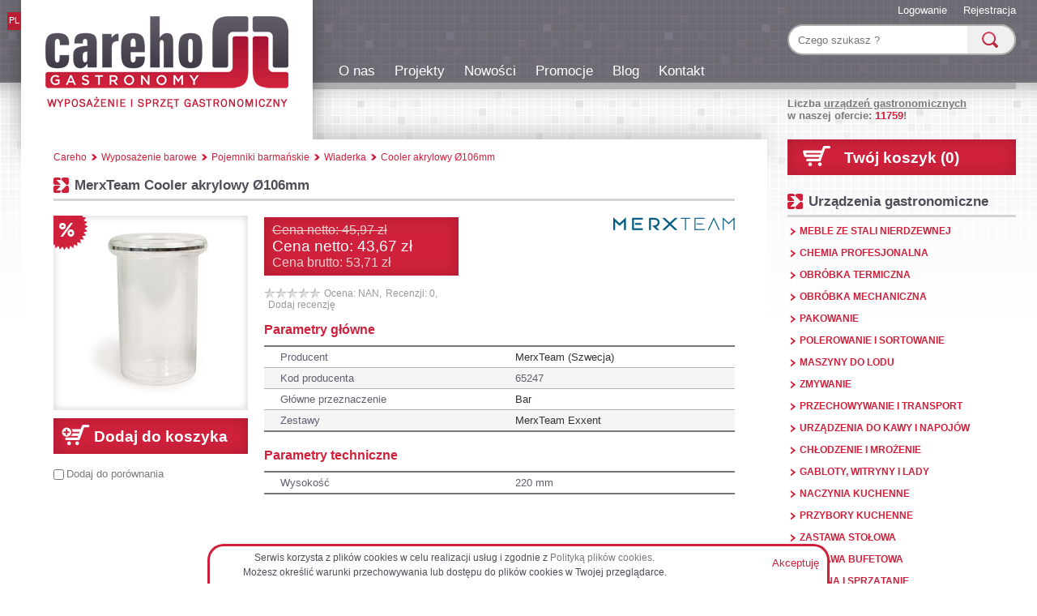

--- FILE ---
content_type: text/html; charset=utf-8
request_url: https://careho.pl/pl/product/cooler-akrylowy-%C3%B8106mm-merxteam
body_size: 5510
content:
<!DOCTYPE html>
<html xmlns="http://www.w3.org/1999/xhtml" xml:lang="pl" lang="pl">
<head><meta http-equiv="content-type" content="text/html; charset=utf-8" /><meta name=viewport content="width=device-width, initial-scale=1"><meta name="Keywords" content="cooler akrylowy Ø106mm, merxteam, bar, merxteam exxent" /><meta name="Description" content="Cooler akrylowy Ø106mm MerxTeam  w kategorii Wiaderka. Wyposażenie gastronomii, urządzenia i sprzęt gastronomiczny." /><meta name="Author" content="nethuns.pl Sebastian Łoza" /><meta name="Robots" content="index, follow" /><meta name="p:domain_verify" content="155675d9de82146844ce28ac7b0dc114"/><link rel="canonical" href="https://careho.pl/pl/product/cooler-akrylowy-ø106mm-merxteam"/><meta property="og:title" content="Cooler akrylowy Ø106mm MerxTeam  - Wiaderka" /><meta property="og:image" content="https://careho.pl/pubimg/careho-65247-cooler-akrylowy.jpg" /><link rel="shortcut icon" href="https://careho.pl/favicon.ico" id="favicon" /><link rel="stylesheet" href="https://careho.pl/css/style.responsive.css?v2018-01-17" type="text/css" media="screen" /><title>Cooler akrylowy Ø106mm MerxTeam  - Wiaderka</title>
  <script>
  !function(f,b,e,v,n,t,s)
  {if(f.fbq)return;n=f.fbq=function(){n.callMethod?
  n.callMethod.apply(n,arguments):n.queue.push(arguments)};
  if(!f._fbq)f._fbq=n;n.push=n;n.loaded=!0;n.version='2.0';
  n.queue=[];t=b.createElement(e);t.async=!0;
  t.src=v;s=b.getElementsByTagName(e)[0];
  s.parentNode.insertBefore(t,s)}(window, document,'script',
  'https://connect.facebook.net/en_US/fbevents.js');
  fbq('init', '140344219994013');
  fbq('track', 'PageView');
  </script>
  <noscript><img height="1" width="1" style="display:none" src="https://www.facebook.com/tr?id=140344219994013&ev=PageView&noscript=1"/></noscript></head>

<body class="preload">  <noscript><iframe src="//www.googletagmanager.com/ns.html?id=GTM-5XPBJG" height="0" width="0" style="display:none;visibility:hidden"></iframe></noscript> <script>(function(w,d,s,l,i){w[l]=w[l]||[];w[l].push({'gtm.start': new Date().getTime(),event:'gtm.js'});var f=d.getElementsByTagName(s)[0], j=d.createElement(s),dl=l!='dataLayer'?'&l='+l:'';j.async=true;j.src= '//www.googletagmanager.com/gtm.js?id='+i+dl;f.parentNode.insertBefore(j,f); })(window,document,'script','dataLayer','GTM-5XPBJG');</script>
<div class="centerContainer"><div class="headerContainer"><div class="logo" itemscope itemtype="http://schema.org/Organization"><a href="https://careho.pl/" title="Careho Sp. z o.o." itemprop="url"><img src="https://careho.pl/img/careho-logo.png" itemprop="logo" alt="Careho Sp. z o.o." /></a></div><div class="languages"><p>PL</p></div><div class="member"><a href="https://careho.pl/pl/register" rel="nofollow">Rejestracja</a><a href="https://careho.pl/pl/login" rel="nofollow">Logowanie</a></div><ul class="menuTop"><li><a href="https://careho.pl/pl/o-nas">O nas</a></li><li><a href="https://careho.pl/pl/projekty-techniczno-technologiczne-zakladow-gastronomicznych">Projekty</a></li><li><a href="https://careho.pl/pl/shop/news">Nowości</a></li><li><a href="https://careho.pl/pl/shop/promotions">Promocje</a></li><li><a href="https://careho.pl/pl/blog/">Blog</a></li><li><a href="https://careho.pl/pl/kontakt">Kontakt</a></li></ul><div class="mobileMenuTop"></div><div class="searchTop"><div class="searchTopAlign"><form method="post" action="form.html" enctype="multipart/form-data"><input type="hidden" name="controller" value="shop" /><input type="hidden" name="action" value="textsearch" /><div class="searchSuggestInput"><input type="text" name="param[string]" id="nSearch" class="searchText" placeholder="Czego szukasz ?" value="" required="required" autocomplete="off" autofocus="" /></div><input type="submit" class="searchBtn" value="" /></form></div></div><div class="actionsTop"><h3>Liczba <u>urządzeń gastronomicznych</u><br /> w naszej ofercie: <strong>11759</strong>!</h3></div><div class="shadow"></div></div><div class="contentContainer"><div class="contentLeft "><div class="breadcrumbs" itemscope itemtype="http://schema.org/BreadcrumbList"><div class="breadcrumb" itemprop="itemListElement" itemscope itemtype="http://schema.org/ListItem"><a href="https://careho.pl/pl/" itemprop="item"><span itemprop="name">Careho</span></a></div><div class="breadcrumb" itemprop="itemListElement" itemscope itemtype="http://schema.org/ListItem"><div class="arrow"></div><a href="https://careho.pl/pl/wyposazenie-barowe" itemprop="item"><span itemprop="name">Wyposażenie barowe</span></a></div><div class="breadcrumb" itemprop="itemListElement" itemscope itemtype="http://schema.org/ListItem"><div class="arrow"></div><a href="https://careho.pl/pl/pojemniki-barmanskie" itemprop="item"><span itemprop="name">Pojemniki barmańskie</span></a></div><div class="breadcrumb" itemprop="itemListElement" itemscope itemtype="http://schema.org/ListItem"><div class="arrow"></div><a href="https://careho.pl/pl/wiaderka" itemprop="item"><span itemprop="name">Wiaderka</span></a></div><div class="breadcrumb" itemprop="itemListElement" itemscope itemtype="http://schema.org/ListItem"><div class="arrow"></div><a href="https://careho.pl/pl/product/cooler-akrylowy-ø106mm-merxteam" itemprop="item"><span itemprop="name">Cooler akrylowy Ø106mm </span></a></div></div><div class="product" itemscope itemtype="http://schema.org/Product"><h1 itemprop="name" id="prodname">MerxTeam Cooler akrylowy Ø106mm </h1><meta itemprop="url" content="https://careho.pl/pl/product/cooler-akrylowy-ø106mm-merxteam" /><div class="leftSide"><a href="https://careho.pl/pubimg/careho-65247-cooler-akrylowy.jpg" title="Cooler akrylowy Ø106mm " class="picture"><img src="https://careho.pl/pubimg/t240x240/careho-65247-cooler-akrylowy.jpg" alt="Cooler akrylowy Ø106mm " itemprop="image" /><div class="special3"></div></a><div class="thumbs"></div><form method="post" id="orderform" name="orderform" action="form.html" enctype="multipart/form-data"><input type="hidden" name="controller" value="order" /><input type="hidden" name="action" value="add" /><input type="hidden" name="param[pid]" id="pid" value="13028" /><div class="redfield toBasket" onClick="orderform.submit();"><p>Dodaj do koszyka</p></div></form><div class="compareBox"><input type="checkbox" class="addToCompare" id="compareChk13028" data-id="13028" /><label for="compareChk13028">Dodaj do porównania</label></div><div class="social"></div></div><div class="rightSide"><a href="https://careho.pl/pl/merxteam" title="MerxTeam" class="manufacturerLogo"><img src="https://careho.pl/pubimg/logo-merxteam.png" alt="MerxTeam" itemprop="logo" /></a><div class="redfield price-box" itemprop="offers" itemscope itemtype="http://schema.org/Offer"><p class="old">Cena netto: 45,97 zł</p><p class="netto">Cena netto: <span itemprop="price">43,67 zł</span></p><p class="brutto">Cena brutto: 53,71 zł</p><meta itemprop="priceCurrency" content="PLN" /></div><div class="productRatings"><div class="ratingBox" itemprop="aggregateRating" itemscope itemtype="http://schema.org/AggregateRating"><div class="rating" style="width:NAN%;" title="NAN"></div><meta itemprop="ratingValue" content="NAN" /><meta itemprop="ratingCount" content="0" /></div><span class="openReviewTab">Ocena: NAN,</span><span class="openReviewTab">Recenzji: 0,</span><span class="openReviewTab">Dodaj recenzję</span></div><h3>Parametry główne</h3><meta itemprop="brand" content="MerxTeam" /><table class="params"><tr><td>Producent</td><td><a href="https://careho.pl/pl/shop/merxteam" class="link">MerxTeam (Szwecja)</a></td></tr><tr><td>Kod producenta</td><td>65247</td></tr><tr><td>Główne przeznaczenie</td><td><a href="https://careho.pl/pl/shop/bar" class="link">Bar</a><br /></td></tr><tr><td>Zestawy</td><td><a href="https://careho.pl/pl/shop/merxteam-exxent" class="link">MerxTeam Exxent</a><br /></td></tr></table><h3>Parametry techniczne</h3><table class="params"><tr><td>Wysokość</td><td itemprop="height">220 mm</td></tr></table></div></div><div class="tabsMenu" id="productTabs"><ul><li>Opis</li><li id="reviewTab">Recenzje i opinie</li><li>Zadaj pytanie</li></ul><a name="tabs"></a><div class="tabs"><div class="tab"><div class="article"><h4>MerxTeam Exxent</h4><div class="description"><h5>Funkcjonalne ekskluzynwe produkty - wybrane przez kucharzy.</h5>
<p>Exxent przeznaczony jest dla wymagających profesjonalistów, którzy cenią sobie zarówno szwedzką jakość jak i funkcjonalny desing. Zakres Exxent składa się z solidnych, trwałych i stylowych produktów dobranych przez szefów kuchni.</p></div></div></div><div class="tab"><a name="reviews"></a><div class="review"><p class="body">Bądź pierwszy z recenzją na temat tego produktu!</p></div><a name="newReview"></a><div class="newReview"><h3>Podziel się opinią o tym produkcie</h3><h4>Twoja opinia na temat: <b>Cooler akrylowy Ø106mm </b></h4><form method="post" action="form.html#tabs" enctype="multipart/form-data"><input type="hidden" name="controller" value="review" /><input type="hidden" name="action" value="submit" /><input type="hidden" name="param[parent_id]" value="13028" /><input type="hidden" name="param[parent_nid]" value="cooler-akrylowy-ø106mm-merxteam" /><span class="field">Twoja ocena<em>*</em></span><div class="ratings"><label for="rating_1">1:</label><input type="radio" class="radio" name="param[rating]" value="1" id="rating_1"  /><label for="rating_2">2:</label><input type="radio" class="radio" name="param[rating]" value="2" id="rating_2"  /><label for="rating_3">3:</label><input type="radio" class="radio" name="param[rating]" value="3" id="rating_3"  /><label for="rating_4">4:</label><input type="radio" class="radio" name="param[rating]" value="4" id="rating_4"  /><label for="rating_5">5:</label><input type="radio" class="radio" name="param[rating]" value="5" id="rating_5"  /></div><span class="field required">Pseudonim<em>*</em></span><input type="text" name="param[nick]" value=""  class="input"   /><span class="field required">Podsumowanie recenzji<em>*</em></span><input type="text" name="param[title]" value=""  class="input"   /><span class="field required">Recenzja<em>*</em></span><textarea name="param[review]"  class="" rows="5" ></textarea><span class="field">Przepisz kod captcha z obrazka:</span><div class="captcha"><img id="captchaImage" src="https://careho.pl/utility/captcha/captcha.php" alt="captcha image" /><input id="captchaInput" class="input" type="text" name="param[captcha]" value="" autocomplete="off"/></div><input type="submit" class="button" value="Dodaj recenzję" /><div class="br"></div></form></div></div><div class="tab"><div class="newReview"><h3>Zapytaj o produkt</h3><h4>Twoja wiadomość dotyczy: <b>Cooler akrylowy Ø106mm </b></h4><form method="post" action="form.html#tabs" enctype="multipart/form-data"><input type="hidden" name="controller" value="mailto" /><input type="hidden" name="action" value="submit" /><input type="hidden" name="param[product_id]" value="13028" /><span class="field ">Imię i nazwisko</span><input type="text" name="param[contact_name]" value=""  class="input"   /><span class="field ">Nazwa firmy</span><input type="text" name="param[contact_company]" value=""  class="input"   /><span class="field ">Kraj</span><input type="text" name="param[contact_country]" value=""  class="input"   /><span class="field ">Telefon</span><input type="text" name="param[contact_phone]" value=""  class="input"   /><span class="field required">Zwrotny adres email<em>*</em></span><input type="text" name="param[contact_email]" value=""  class="input"   /><span class="field required">Treść wiadomości<em>*</em></span><textarea name="param[message]"  class="" rows="5" ></textarea><span class="field">Przepisz kod captcha z obrazka:</span><div class="captcha"><img id="captchaImage" src="https://careho.pl/utility/captcha/captcha.php" alt="captcha image" /><input id="captchaInput" class="input" type="text" name="param[captcha]" value="" autocomplete="off"/></div><input type="submit" class="button" value="Wyślij wiadomość" /><div class="br"></div></form></div></div></div></div>
</div><div class="contentRight"><a class="redfield basket" href="https://careho.pl/pl/order" rel="nofollow">Twój koszyk (0)</a><div class="separator"></div><h2 class="likeh1"><a href="https://careho.pl/pl/wyposazenie-gastronomii-sprzet-i-urzadzenia-gastronomiczne">Urządzenia gastronomiczne</a><div class="controll" data-toggle="nav2"></div></h2><ul class="cat1" id="nav2"><li><a href="https://careho.pl/pl/meble-ze-stali-nierdzewnej" id="cat1" class="_ga_acm">Meble ze stali nierdzewnej</a></li><li><a href="https://careho.pl/pl/chemia-profesjonalna" id="cat11" class="_ga_acm">Chemia profesjonalna</a></li><li><a href="https://careho.pl/pl/obrobka-termiczna" id="cat3" class="_ga_acm">Obróbka termiczna</a></li><li><a href="https://careho.pl/pl/obrobka-mechaniczna" id="cat8" class="_ga_acm">Obróbka mechaniczna</a></li><li><a href="https://careho.pl/pl/pakowanie" id="cat7" class="_ga_acm">Pakowanie</a></li><li><a href="https://careho.pl/pl/polerowanie-i-sortowanie" id="cat17" class="_ga_acm">Polerowanie i sortowanie</a></li><li><a href="https://careho.pl/pl/maszyny-do-lodu" id="cat14" class="_ga_acm">Maszyny do lodu</a></li><li><a href="https://careho.pl/pl/zmywanie" id="cat15" class="_ga_acm">Zmywanie</a></li><li><a href="https://careho.pl/pl/przechowywanie-i-transport" id="cat6" class="_ga_acm">Przechowywanie i transport</a></li><li><a href="https://careho.pl/pl/urzadzenia-do-kawy-i-napojow" id="cat5" class="_ga_acm">Urządzenia do kawy i napojów</a></li><li><a href="https://careho.pl/pl/chlodzenie-i-mrozenie" id="cat9" class="_ga_acm">Chłodzenie i mrożenie</a></li><li><a href="https://careho.pl/pl/gabloty-witryny-i-lady" id="cat4" class="_ga_acm">Gabloty, witryny i lady</a></li><li><a href="https://careho.pl/pl/naczynia-kuchenne" id="cat18" class="_ga_acm">Naczynia kuchenne</a></li><li><a href="https://careho.pl/pl/przybory-kuchenne" id="cat16" class="_ga_acm">Przybory kuchenne</a></li><li><a href="https://careho.pl/pl/zastawa-stolowa" id="cat12" class="_ga_acm">Zastawa stołowa</a></li><li><a href="https://careho.pl/pl/zastawa-bufetowa" id="cat19" class="_ga_acm">Zastawa bufetowa</a></li><li><a href="https://careho.pl/pl/higiena-i-sprzatanie" id="cat2" class="_ga_acm">Higiena i sprzątanie</a></li><li><a href="https://careho.pl/pl/wyposazenie-barowe" id="cat10" class="_ga_acm">Wyposażenie barowe</a><ul class="cat2 open" id="subcat10"><li><a href="https://careho.pl/pl/akcesoria-barmanskie" id="cat1001" class="_ga_acm">Akcesoria barmańskie</a></li><li><a href="https://careho.pl/pl/pojemniki-barmanskie" id="cat1002" class="_ga_acm">Pojemniki barmańskie</a><ul class="cat3 open" id="subcat1002"><li><a href="https://careho.pl/pl/miarki">Miarki</a></li><li><a href="https://careho.pl/pl/shakery">Shakery</a></li><li><a href="https://careho.pl/pl/wiaderka">Wiaderka</a></li><li><a href="https://careho.pl/pl/pojemniki-pomocnicze">Pojemniki pomocnicze</a></li></ul></li><li><a href="https://careho.pl/pl/urzadzenia-elektryczne" id="cat1003" class="_ga_acm">Urządzenia elektryczne</a></li></ul></li><li><a href="https://careho.pl/pl/wyposazenie-pizzerii" id="cat13" class="_ga_acm">Wyposażenie pizzerii</a></li><li><a href="https://careho.pl/pl/automatyka-dla-gastronomii" id="cat22" class="_ga_acm">Automatyka dla gastronomii</a></li></ul><div class="separator"></div><h2 class="likeh1">Maszyny masarskie<div class="controll" data-toggle="nav3"></div></h2><ul class="cat1" id="nav3"><li><a href="https://careho.pl/pl/obrobka-mechaniczna-miesa" id="cat50" class="_ga_acm">Obróbka mechaniczna mięsa</a></li><li><a href="https://careho.pl/pl/obrobka-termiczna-miesa" id="cat51" class="_ga_acm">Obróbka termiczna mięsa</a></li></ul><div class="separator"></div></div></div><div class="footerContainer"><div class="box" itemscope itemtype="https://schema.org/Store"><div class="title">Kontakt</div><p><em itemprop="branchOf">TECHCON</em></p><span itemprop="address" itemscope itemtype="http://schema.org/PostalAddress"><p><span itemprop="streetAddress">ul. Poniatowskiego 5A</span><br><span itemprop="postalCode">22-600</span><span itemprop="addressLocality">Tomaszów Lubelski</span></p><p>NIP: 921-102-72-88</p><p itemprop="email"><a href="/cdn-cgi/l/email-protection" class="__cf_email__" data-cfemail="bedcd7cbccd1fedddfccdbd6d190ced2">[email&#160;protected]</a></p><p><span itemprop="telephone">+48 664 005 415</span></p></span></div><div class="box"><div class="title">Menu</div><a class="link" href="https://careho.pl/pl/o-nas">O nas</a><a class="link" href="https://careho.pl/pl/projekty-techniczno-technologiczne-zakladow-gastronomicznych">Projekty</a><a class="link" href="https://careho.pl/pl/shop/news">Nowości</a><a class="link" href="https://careho.pl/pl/shop/promotions">Promocje</a><a class="link" href="https://careho.pl/pl/blog/">Blog</a><a class="link" href="https://careho.pl/pl/kontakt">Kontakt</a></div><div class="box"><div class="title">Szybkie linki</div><a class="link" href="https://careho.pl/pl/dostawa">Dostawa</a><a class="link" href="https://careho.pl/pl/regulamin">Regulamin</a><a class="link" href="https://careho.pl/pl/kody-promocyjne">Regulamin kodów promocyjnych</a><a class="link" href="https://careho.pl/pl/polityka-prywatnosci">Polityka prywatności</a><a class="link" href="https://careho.pl/pl/finansowanie">Finansowanie</a><a class="link" href="https://careho.pl/pl/pomoc">Pomoc</a></div><div class="box special"><div class="title">Partnerzy</div><div class="cooperation"><a href="http://bid24.eu" target="_blank" rel="noopener" class="bid24" title="Bid24 - Polskie Aukcje Przemysłowe"></a><a href="http://nethuns.pl" target="_blank" rel="noopener" class="nethuns" title="nethuns - Zaawansowane rozwiązania IT"></a></div></div><div class="box special"><div class="title">Bądźmy blisko</div><iframe src="//www.facebook.com/plugins/like.php?href=https%3A%2F%2Fwww.facebook.com%2Fcarehopl&amp;width&amp;layout=button_count&amp;action=like&amp;show_faces=false&amp;share=true&amp;height=21&amp;appId=1437915776440102" scrolling="no" frameborder="0" style="border:none; overflow:hidden; height:21px;" allowTransparency="true"></iframe><div class="social-icons"><li><a class="fb" href="https://www.facebook.com/carehopl" rel="noopener" target="_blank">CarehoPL</a></li></div></div></div></div><div class="cookies"><div class="accept">Akceptuję</div><p>Serwis korzysta z plików cookies w celu realizacji usług i zgodnie z <a href="https://careho.pl/pl/polityka-prywatności">Polityką plików cookies</a>.<br />Możesz określić warunki przechowywania lub dostępu do plików cookies w Twojej przeglądarce.</p></div><div class="compareContainer closed" style="display:none;"><div class="compareCenter"><p class="title">Porównanie produktów</p><p class="subtitle">Wybierz do 3 produktów do porównania</p><a href="https://careho.pl/pl/compare" id="compareAction" class="action"  rel="nofollow">Porównaj produkty</a><div class="action removeAll">Usuń porównanie</div><div class="compareBox1 empty" data-number="1"><div class="thumb"><span>1</span></div></div><div class="compareBox2 empty" data-number="2"><div class="thumb"><span>2</span></div></div><div class="compareBox3 empty" data-number="3"><div class="thumb"><span>3</span></div></div></div></div><input type="hidden" id="base" value="https://careho.pl/pl/" /><script data-cfasync="false" src="/cdn-cgi/scripts/5c5dd728/cloudflare-static/email-decode.min.js"></script><script type="text/javascript" src="https://careho.pl/js/jquery-1.10.2.min.js"></script><script type="text/javascript" src="https://careho.pl/js/script.min.js?v1"></script><script defer src="https://static.cloudflareinsights.com/beacon.min.js/vcd15cbe7772f49c399c6a5babf22c1241717689176015" integrity="sha512-ZpsOmlRQV6y907TI0dKBHq9Md29nnaEIPlkf84rnaERnq6zvWvPUqr2ft8M1aS28oN72PdrCzSjY4U6VaAw1EQ==" data-cf-beacon='{"version":"2024.11.0","token":"92ce686e2ce14c9eb25b647128ed81ed","r":1,"server_timing":{"name":{"cfCacheStatus":true,"cfEdge":true,"cfExtPri":true,"cfL4":true,"cfOrigin":true,"cfSpeedBrain":true},"location_startswith":null}}' crossorigin="anonymous"></script>
</body>
</html>


--- FILE ---
content_type: application/javascript
request_url: https://careho.pl/js/script.min.js?v1
body_size: 1758
content:

$(window).load(function(){$("body").removeClass("preload");$(".msg-bg .error .button").click(function(){$(this).parent().parent().remove()});$(".button.disabled").click(function(j){j.preventDefault()});$(window).resize(function(){var j=$(window).width();if(j<=883){$(".contentLeft").before($(".contentRight"))}else{$(".contentRight").before($(".contentLeft"))}});$(window).resize();var a="carehoCookiesAccepted";$(".cookies .accept").click(function(){$(this).parent().remove();$.cookie(a,"1",{path:"/",expires:365})});if($.cookie(a)!=="1"){$(".cookies").css("display","block")}$(".mobileMenuTop").click(function(){$(".menuTop").toggleClass("visible")});if($("#captchaImage").length>0){$("#captchaImage").click(function(){var j=$(this).attr("src").split("?");$(this).attr("src",j[0]+"?"+Math.random());$("#captchaInput").focus()})}$("h2 > .controll").click(function(){var k=$("#"+$(this).attr("data-toggle"));if($(this).hasClass("open")){var j=k.height();k.animate({height:0},300,function(){k.removeClass("visible").css({height:j})});$(this).removeClass("open")}else{var j=k.height();k.addClass("visible").css({height:0});k.animate({height:j+"px"},300);$(this).addClass("open")}});function d(k){var j=$("#sub"+k);$(".cat2, .cat3").filter(":not(#sub"+k+")").slideUp();if(j.is(":hidden")){j.slideDown()}else{j.slideUp()}}function c(k){var j=$("#sub"+k);$(".cat3").filter(":not(#sub"+k+")").slideUp();if(j.is(":hidden")){j.slideDown()}else{j.slideUp()}}$(".cat1 > li > a").on("click",function(m){m.preventDefault();var l=$(this);var n=l.attr("id");var j=l.parent();var k=j.css("background");j.css("background","transparent url(image/small-loading.gif) 2px 2px no-repeat");if($("#sub"+n).length===0){e("category","prompt",{id:n},function(o){if($(o).find("li").length>0){l.parent().append(o);$("#sub"+n).addClass("cat2");f("#sub"+n);d(n);j.css("background",k)}else{window.location.href=l.attr("href")}})}else{d(n);j.css("background",k)}});function f(j){if(typeof(j)==="undefined"){j=".cat2"}$(j+" > li > a").on("click",function(n){n.preventDefault();var m=$(this);var o=m.attr("id");var k=m.parent();var l=k.css("background");k.css("background","transparent url(image/small-loading.gif) 2px 2px no-repeat");if(!$("#sub"+o).length>0){e("category","prompt",{id:o},function(p){if($(p).find("li").length>0){m.parent().append(p);$("#sub"+o).addClass("cat3");c(o);k.css("background",l)}else{window.location.href=m.attr("href")}})}else{c(o);k.css("background",l)}})}f();var b=0;$(".productBox").mouseenter(function(){$(".arrowRight",this).css({display:"block"});$(".arrowLeft",this).css({display:"block"});if($(".arrowRight",this).is(":animated")){return true}var j=this;$(".arrowRight",j).animate({right:"30px"},350,function(){$(this).animate({right:"10px"},50)});$(".arrowLeft",j).animate({left:"30px"},350,function(){$(this).animate({left:"10px"},50)});b=setInterval(function(){$(".arrowRight",j).animate({right:"30px"},350,function(){$(this).animate({right:"10px"},50)});$(".arrowLeft",j).animate({left:"30px"},350,function(){$(this).animate({left:"10px"},50)})},600)});$(".productBox").mouseleave(function(){clearInterval(b);$(".arrowRight",this).css({display:"none"});$(".arrowLeft",this).css({display:"none"})});if($("#memberType").val()==="101"){$("#companyData").css({display:"none"})}$("#checkbox_shipment").change(function(){if($(this).is(":checked")){$("#shipmentData").fadeIn()}else{$("#shipmentData").fadeOut()}});$("#checkbox_invoice").change(function(){if($(this).is(":checked")){$("#invoiceData").fadeIn()}else{$("#invoiceData").fadeOut()}});if($("#checkbox_shipment").is(":checked")){$("#shipmentData").css({display:"block"})}else{$("#shipmentData").css({display:"none"})}if($("#checkbox_invoice").is(":checked")){$("#invoiceData").css({display:"block"})}else{$("#invoiceData").css({display:"none"})}$(".tabsMenu").each(function(){$(this).find(".tab").css("display","none");var j=$(this).attr("id");var k=0;$("#"+j+" > ul > li:eq("+k+")").attr("class","selected");$("#"+j+" > .tabs > .tab:eq("+k+")").css("display","block")});$(".tabsMenu > ul > li").click(function(){var j=$(this).parent().parent().attr("id");var k=$(this).index();$.cookie(j,k);$("#"+j+" > ul > li").removeClass("selected");$(this).attr("class","selected");$("#"+j+" > .tabs > .tab").css("display","none");$("#"+j+" > .tabs > .tab:eq("+k+")").css("display","block")});$(".openReviewTab").click(function(){$("#reviewTab").click();$("html,body").animate({scrollTop:$("#reviewTab").offset().top})});$(".openCertsTab").click(function(){$("#certsTab").click();$("html,body").animate({scrollTop:$("#certsTab").offset().top})});$(".openDesignsTab").click(function(){$("#designsTab").click();$("html,body").animate({scrollTop:$("#designsTab").offset().top})});$('.itemOrder > input[type="text"]').change(function(){$(this).parent().submit()});$(".itemOrder > textarea").change(function(){$(this).parent().submit()});$(".orderPayment > select").change(function(){$(this).parent().submit()});$('input[name="param[voucher_use]"]').change(function(){$(this).parent().submit()});function e(m,j,k,l){if(!k){k={}}$.ajax({type:"POST",url:"form.html",data:{async:"1",controller:m,action:j,param:k},dataType:"html"}).done(function(n){l(n)})}function h(k,j){e("compare","popcompare",{id:k,number:j},function(l){if(!m){var m=parseInt(l)}$(".compareBox"+m).addClass("empty");$(".compareBox"+m+" > .thumb").html("<span>"+m+"</span>");$(".compareBox"+m+" > .name ").remove();$(".compareBox"+m+" > .remove ").remove();$("#compareChk"+k).attr("checked",false);i()})}function g(k,j){e("compare","pushcompare",{id:k,number:j},function(l){var m=$.parseJSON(l);if(m!=0){var n=$("#base").val();$(".compareBox"+j).removeClass("empty").attr("data-id",m.id);$(".compareBox"+j+" > .thumb").html('<img src="pubimg/t77x77/'+m.picture_name+'" width="77" height="77" />');$(".compareBox"+j).append('<a href="'+n+m.link+'" class="name">'+m.manufacturer+" "+m.model+"</a>");$(".compareBox"+j).append('<div class="remove">usuń</div>');$(".compareBox"+j+" > .remove").show().click(function(){h(k,null)});i()}else{$("#compareChk"+k).attr("checked",false)}})}function i(){var j=$(".compareContainer");var k=$(".compareContainer .empty").size();if(k<3){if(j.hasClass("closed")){j.css({display:"block",bottom:"-150px"}).animate({bottom:"+=150px"},500,function(){$(this).removeClass("closed")})}}else{j.css({bottom:"0px"}).animate({bottom:"-=150px"},500,function(){$(this).css({display:"none"}).addClass("closed")})}if(k<2){$("#compareAction").css({display:"block"})}else{$("#compareAction").css({display:"none"})}}$(".compareContainer .removeAll").click(function(){h($(".compareBox1").attr("data-id"),$(".compareBox1").attr("data-number"));h($(".compareBox2").attr("data-id"),$(".compareBox2").attr("data-number"));h($(".compareBox3").attr("data-id"),$(".compareBox3").attr("data-number"))});$(".compareContainer .remove").click(function(){var k=$(this).parent().attr("data-number");var j=$(this).parent().attr("data-id");h(j,k)});$(".addToCompare").click(function(){var k=$(this).attr("data-id");if($(this).is(":checked")){var j=$(".compareContainer .empty:first").attr("data-number");g(k,j)}else{h(k,null)}})});